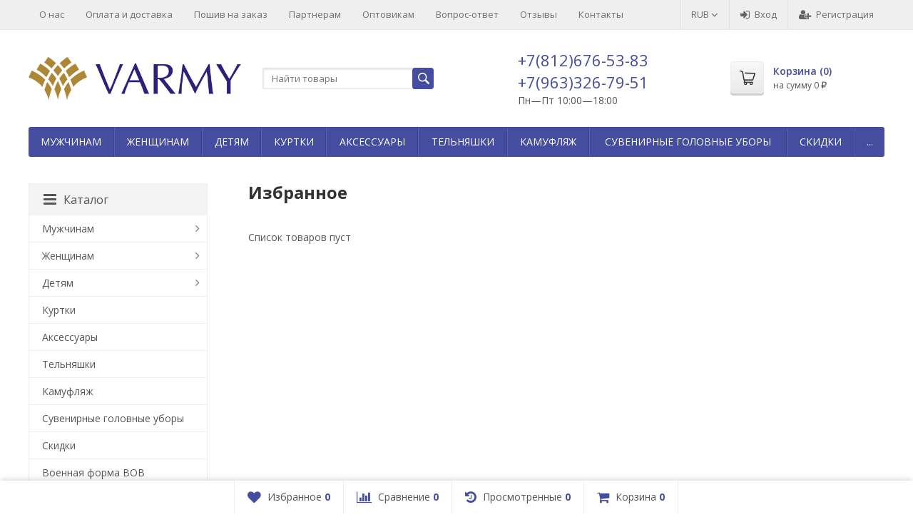

--- FILE ---
content_type: text/html; charset=UTF-8
request_url: https://telnyashechka.ru/search/?get=favorites
body_size: 7980
content:

	
	

	






	
		



	




<!DOCTYPE html>
<html>
<head prefix="og: http://ogp.me/ns# fb: http://ogp.me/ns/fb# product: http://ogp.me/ns/product#">
	<meta http-equiv="Content-Type" content="text/html; charset=utf-8">
	<meta name="viewport" content="width=device-width, initial-scale=1">
	<title>Избранное</title>
	<meta name="Keywords" content="">
	<meta name="Description" content="">
	<link rel="shortcut icon" href="/favicon.ico">
				<!-- rss -->
							<link rel="alternate" type="application/rss+xml" title="Тельняшечка" href="http://telnyashechka-spb.ru/blog/rss/">
			
	<!-- CSS -->
	<link href="/wa-content/font/ruble/arial/fontface.css?v7.2.10.126" rel="stylesheet">
	
	<link href="//maxcdn.bootstrapcdn.com/font-awesome/latest/css/font-awesome.min.css" rel="stylesheet">
	<link href="/wa-data/public/site/themes/supreme/css/bootstrap-custom.css?v1.2.5.1.2" rel="stylesheet">
	<link href="/wa-data/public/site/themes/supreme/css/site.css?v1.2.5.1.2" rel="stylesheet">
	

	<!-- wa CSS -->
	
	<!-- /wa CSS -->

	<!--[if lt IE 9]>
		<script src="/wa-data/public/site/themes/supreme/js/respond.min.js?v1.2.5.1.2"></script>
		<script src="/wa-data/public/site/themes/supreme/js/html5shiv.min.js?v1.2.5.1.2"></script>
	<![endif]-->

	<script src="/wa-content/js/jquery/jquery-1.11.1.min.js?v2.6.2"></script>
	<script src="/wa-content/js/jquery/jquery-migrate-1.2.1.min.js?v2.6.2"></script>

	<link href="https://fonts.googleapis.com/css?family=Open+Sans:400,600,700&amp;subset=cyrillic" rel="stylesheet">

	

			<script>
		var vars = {"site":{"path":{}}};
	</script>

	<script src="/wa-data/public/site/themes/supreme/js/lib.js?v1.2.5.1.2"></script>
	<script src="/wa-data/public/site/themes/supreme/js/supreme.js?v1.2.5.1.2"></script>

	
	

<script type="text/javascript">!function(){var t=document.createElement("script");t.type="text/javascript",t.async=!0,t.src='https://vk.com/js/api/openapi.js?169',t.onload=function(){VK.Retargeting.Init("VK-RTRG-1432402-ewnsq"),VK.Retargeting.Hit()},document.head.appendChild(t)}();</script><noscript><img src="https://vk.com/rtrg?p=VK-RTRG-1432402-ewnsq" style="position:fixed; left:-999px;" alt=""/></noscript>


<link href="/wa-data/public/shop/themes/supreme/css/shop.css?v1.2.5.1.2" rel="stylesheet">



<script src="/wa-content/js/jquery-plugins/jquery.retina.min.js?v2.6.2"></script>
<script>
$(window).load(function() {
	$('.product-list img, .cart img, .side_gallery img, .side_products img, .more-images img').retina();
});
</script>


<script type="text/javascript" src="/wa-data/public/shop/themes/supreme/js/product.js?v1.2.5.1.2"></script>

<script src="/wa-apps/shop/js/lazy.load.js?v7.2.10.126"></script>
<script src="/wa-data/public/shop/themes/supreme/js/jquery.countdownTimer.min.js?v=2.6.2"></script>
<script src="/wa-data/public/shop/themes/supreme/js/supreme.shop.js?v1.2.5.1.2"></script>


<!-- plugin hook: 'frontend_head' -->



			<link href="/wa-data/public/site/themes/supreme/themes/blue3/theme-flat.css?v1.2.5.1.2" rel="stylesheet">
	
	<!-- wa headJs -->
	
	<!-- / wa headJs -->

	<!-- wa JS -->
	
	<!-- / wa JS -->

	
						
	
		
	
	</head>
<body class=" theme-blue3 theme_flat " >
<div class="remodal-bg">
<div class="site_wrap">
	<div id="topnav">
		<div class="container-fluid">
			<nav>
									<ul class="menu site_menu hidden-xs">
						
																																																																																																																																																																													
																																																										<li ><a href="/o-nas/">О нас</a></li>
																																																																			<li ><a href="/oplata-i-dostavka/">Оплата и доставка</a></li>
																																																																			<li ><a href="/poshiv-na-zakaz/">Пошив на заказ</a></li>
																																																																			<li ><a href="/partneram/">Партнерам</a></li>
																																																																			<li ><a href="/optovikam/">Оптовикам</a></li>
																																																																			<li ><a href="/vopros-otvet/">Вопрос-ответ</a></li>
																																																																			<li ><a href="/otzyvy/">Отзывы</a></li>
																																																																			<li ><a href="/kontakty/">Контакты</a></li>
																																			</ul>
				
				<div class="clearfix visible-sm-block"></div>

									<ul class="menu auth part">
																				<li class="currency-toggle">
								<a href="#" data-toggle="dropdown" aria-expanded="true">
									
									RUB <i class="fa fa-angle-down"></i>
								</a>
								<ul class="dropdown-menu" role="menu">
																		<li class="active">
										<a data-value="RUB">RUB</a>
									</li>
																		<li >
										<a data-value="USD">USD</a>
									</li>
																	</ul>
							</li>
						
																				<li class="h_login"><a href="/login/" rel="nofollow"><i class="fa fa-sign-in"></i>Вход</a></li>
							<li class="h_reg"><a href="/signup/" rel="nofollow"><i class="fa fa-user-plus"></i>Регистрация</a></li>
																		</ul>
				
									<div class="h_search visible-sm-block visible-xs-block">
						<!-- product search -->
						<form method="get" action="/search/" class="search">
							<input class="search-field" type="search" name="query"  placeholder="Найти товары">
							<button class="btn btn-primary" type="submit"><i></i></button>
						</form>
					</div>
							</nav>
			<div class="clear-both"></div>
		</div>
	</div>
	<!-- / #topnav -->

	<header id="header" class="container-fluid">
		<div class="row">
			<div class="col col-md-3 col-xs-6 h_logo">
				<a href="/">
											<img src="/wa-data/public/site/themes/supreme/img/logo.png" alt="Тельняшечка">
									</a>
			</div>

							<div class="col col-md-3 col-xs-6 h_search hidden-xs hidden-sm">
					<form method="get" action="/search/" class="search">
						<input class="search-field" id="search" type="search" name="query"  placeholder="Найти товары">
						<button class="btn btn-primary" type="submit"><i></i></button>
					</form>
				</div>

									<div class="col col-md-3 col-xs-6 h_contacts">
						<div class="in">
															<div class="phone">+7(812)676-53-83 +7(963)326-79-51</div>
							
																							<p>Пн—Пт 10:00&mdash;18:00</p>
														
						</div>
					</div>
				
				<div class="col col-md-3 col-sm-6 h_cart hidden-xs hidden-sm">
					<div class="in">
																		<a href="/cart/" id="cart" class=" empty" rel="nofollow">
							<i class="icon"></i>
							<div class="cart_summary">
								Корзина (<span class="cart_count">0</span>)
							</div>
							<div class="cart_total_wrap">на сумму <span class="cart_total">0 <span class="ruble">₽</span></span></div>
						</a>
					</div>
				</div>
					</div>
	</header>

	<div class="container-fluid menubars">

				<div class="menubar h_menu1 visible-xs-block">
			<div class="menu_header clearfix">
				<span class="menu_toggle"><i class="fa fa-bars"></i>Меню</span>
			</div>
			<div class="menu_wrapper">
																					
								
			
										
											
											
											
											
											
											
											
										<ul class="menu">
				
																
																	
						
						
						
												
													<li class=""><div class="link"><a data-icon-id="1" href="/o-nas/">О нас</a></div></li>
															
																
																	
						
						
						
												
													<li class=""><div class="link"><a data-icon-id="2" href="/oplata-i-dostavka/">Оплата и доставка</a></div></li>
															
																
																	
						
						
						
												
													<li class=""><div class="link"><a data-icon-id="8" href="/poshiv-na-zakaz/">Пошив на заказ</a></div></li>
															
																
																	
						
						
						
												
													<li class=""><div class="link"><a data-icon-id="3" href="/partneram/">Партнерам</a></div></li>
															
																
																	
						
						
						
												
													<li class=""><div class="link"><a data-icon-id="4" href="/optovikam/">Оптовикам</a></div></li>
															
																
																	
						
						
						
												
													<li class=" hassub">
								<div class="link">
									<span class="sub_toggle"><i class="fa fa-plus"></i><i class="fa fa-minus"></i></span>
									<a data-icon-id="7" href="/vopros-otvet/">Вопрос-ответ</a>
								</div>

								
																									
								

																																												
								
																									
																																	
						<div class="submenu sub_all_levels">
																																				
															
																								
													<div class="col ">
																								<ul class="level2">
						
							
																						
																																					
																
																	<li class=""><div class="link"><a data-icon-id="10" href="/vopros-otvet/tablitsa-razmerov/">Таблица размеров</a></div></li>
															
													</ul>
						</div>
						
												</div>
			
							</li>
															
																
																	
						
						
						
												
													<li class=""><div class="link"><a data-icon-id="6" href="/otzyvy/">Отзывы</a></div></li>
															
																
																	
						
						
						
												
													<li class=""><div class="link"><a data-icon-id="5" href="/kontakty/">Контакты</a></div></li>
															
							</ul>
			
			</div>
		</div>
		
									

															<div class="menubar h_menu2 menu_color">
				<div class="menu_header visible-xs-block clearfix">
					<span class="menu_toggle"><i class="fa fa-bars"></i>Каталог</span>
				</div>

													<div class="menu_wrapper clearfix">
						
			
										
											
											
											
											
											
											
											
											
											
										<ul class="menu">
				
																
																	
						
						
						
												
													<li class=" hassub">
								<div class="link">
									<span class="sub_toggle"><i class="fa fa-plus"></i><i class="fa fa-minus"></i></span>
									<a data-icon-id="2" href="/category/muzhchinam/">Мужчинам</a>
								</div>

								
																									
								

																																												
								
																									
																																	
						<div class="submenu sub_all_levels">
																																										
															
																								
													<div class="col ">
																								<ul class="level2">
						
							
																						
																																					
																
																	<li class=""><div class="link"><a data-icon-id="61" href="/category/muzhchinam/kurtki/">Куртки</a></div></li>
															
						
																								
						
							
																						
																																					
																
																	<li class=""><div class="link"><a data-icon-id="60" href="/category/muzhchinam/sportivnye-kostyumy/">Спортивные костюмы</a></div></li>
															
						
																								
						
							
																						
																																					
																
																	<li class=""><div class="link"><a data-icon-id="43" href="/category/muzhchinam/telnyashki/">Тельняшки</a></div></li>
															
						
																								
						
							
																						
																																					
																
																	<li class=""><div class="link"><a data-icon-id="14" href="/category/muzhchinam/badlony-tolstovki/">Бадлоны, толстовки</a></div></li>
															
						
																								
						
							
																						
																																					
																
																	<li class=""><div class="link"><a data-icon-id="15" href="/category/muzhchinam/bryuki-kalsony/">Брюки, кальсоны, шорты</a></div></li>
															
						
																								
														</ul>
							</div>
							<div class="col ">
																								<ul class="level2">
						
							
																						
																																					
																
																	<li class=""><div class="link"><a data-icon-id="35" href="/category/muzhchinam/kamuflyazh/">Камуфляж</a></div></li>
															
						
																								
						
							
																						
																																					
																
																	<li class=""><div class="link"><a data-icon-id="18" href="/category/muzhchinam/mayki/">Майки</a></div></li>
															
						
																								
						
							
																						
																																					
																
																	<li class=""><div class="link"><a data-icon-id="19" href="/category/muzhchinam/nizhnee-bele/">Нижнее белье</a></div></li>
															
						
																								
						
							
																						
																																					
																
																	<li class=""><div class="link"><a data-icon-id="16" href="/category/muzhchinam/futbolki/">Футболки</a></div></li>
															
													</ul>
						</div>
						
												</div>
			
							</li>
															
																
																	
						
						
						
												
													<li class=" hassub">
								<div class="link">
									<span class="sub_toggle"><i class="fa fa-plus"></i><i class="fa fa-minus"></i></span>
									<a data-icon-id="3" href="/category/zhenshchinam/">Женщинам</a>
								</div>

								
																									
								

																																												
								
																									
																																	
						<div class="submenu sub_all_levels">
																																										
															
																								
													<div class="col ">
																								<ul class="level2">
						
							
																						
																																					
																
																	<li class=""><div class="link"><a data-icon-id="62" href="/category/zhenshchinam/kurtki/">Куртки</a></div></li>
															
						
																								
						
							
																						
																																					
																
																	<li class=""><div class="link"><a data-icon-id="59" href="/category/zhenshchinam/sportivnye-kostyumy/">Спортивные костюмы</a></div></li>
															
						
																								
						
							
																						
																																					
																
																	<li class=""><div class="link"><a data-icon-id="40" href="/category/zhenshchinam/te/">Тельняшки</a></div></li>
															
						
																								
						
							
																						
																																					
																
																	<li class=""><div class="link"><a data-icon-id="20" href="/category/zhenshchinam/badlony-tolstovki/">Бадлоны, толстовки</a></div></li>
															
						
																								
						
							
																						
																																					
																
																	<li class=""><div class="link"><a data-icon-id="21" href="/category/zhenshchinam/bluzy-i-topy/">Блузы и топы</a></div></li>
															
						
																								
						
							
																						
																																					
																
																	<li class=""><div class="link"><a data-icon-id="28" href="/category/zhenshchinam/nizhnee-bele/">Нижнее белье</a></div></li>
															
						
																								
														</ul>
							</div>
							<div class="col ">
																								<ul class="level2">
						
							
																						
																																					
																
																	<li class=""><div class="link"><a data-icon-id="25" href="/category/zhenshchinam/odezhda-dlya-doma/">Одежда для дома</a></div></li>
															
						
																								
						
							
																						
																																					
																
																	<li class=""><div class="link"><a data-icon-id="26" href="/category/zhenshchinam/sarafany/">Сарафаны и платья</a></div></li>
															
						
																								
						
							
																						
																																					
																
																	<li class=""><div class="link"><a data-icon-id="27" href="/category/zhenshchinam/sorochki-i-pizhamy/">Сорочки и пижамы</a></div></li>
															
						
																								
						
							
																						
																																					
																
																	<li class=""><div class="link"><a data-icon-id="22" href="/category/zhenshchinam/futbolki-i-mayki/">Футболки и майки</a></div></li>
															
						
																								
						
							
																						
																																					
																
																	<li class=""><div class="link"><a data-icon-id="23" href="/category/zhenshchinam/khalaty/">Халаты</a></div></li>
															
						
																								
						
							
																						
																																					
																
																	<li class=""><div class="link"><a data-icon-id="24" href="/category/zhenshchinam/yubki/">Юбки</a></div></li>
															
													</ul>
						</div>
						
												</div>
			
							</li>
															
																
																	
						
						
						
												
													<li class=" hassub">
								<div class="link">
									<span class="sub_toggle"><i class="fa fa-plus"></i><i class="fa fa-minus"></i></span>
									<a data-icon-id="1" href="/category/detyam/">Детям</a>
								</div>

								
																									
								

																																												
								
																									
																																	
						<div class="submenu sub_all_levels">
																																										
															
																								
													<div class="col ">
																								<ul class="level2">
						
							
																						
																																					
																
																	<li class=""><div class="link"><a data-icon-id="41" href="/category/detyam/t/">Тельняшки</a></div></li>
															
						
																								
						
							
																						
																																					
																
																	<li class=""><div class="link"><a data-icon-id="37" href="/category/detyam/kamuflyazh/">Камуфляж</a></div></li>
															
						
																								
						
							
																						
																																					
																
																	<li class=""><div class="link"><a data-icon-id="6" href="/category/detyam/badlony-dzhempera-tolstovki/">Бадлоны, джемпера, толстовки</a></div></li>
															
						
																								
						
							
																						
																																					
																
																	<li class=""><div class="link"><a data-icon-id="7" href="/category/detyam/bryuki-kalsony-bridzhi/">Брюки, кальсоны, бриджи</a></div></li>
															
						
																								
						
							
																						
																																					
																
																	<li class=""><div class="link"><a data-icon-id="29" href="/category/detyam/golovnye-ubory_1/">Головные уборы</a></div></li>
															
						
																								
						
							
																						
																																					
																
																	<li class=""><div class="link"><a data-icon-id="10" href="/category/detyam/kostyumy/">Костюмы и комплекты</a></div></li>
															
						
																								
														</ul>
							</div>
							<div class="col ">
																								<ul class="level2">
						
							
																						
																																					
																
																	<li class=""><div class="link"><a data-icon-id="11" href="/category/detyam/mayki/">Майки</a></div></li>
															
						
																								
						
							
																						
																																					
																
																	<li class=""><div class="link"><a data-icon-id="13" href="/category/detyam/nizhnee-bele/">Нижнее белье</a></div></li>
															
						
																								
						
							
																						
																																					
																
																	<li class=""><div class="link"><a data-icon-id="12" href="/category/detyam/pizhamy/">Пижамы</a></div></li>
															
						
																								
						
							
																						
																																					
																
																	<li class=""><div class="link"><a data-icon-id="17" href="/category/detyam/platya/">Платья</a></div></li>
															
						
																								
						
							
																						
																																					
																
																	<li class=""><div class="link"><a data-icon-id="8" href="/category/detyam/futbolki/">Футболки</a></div></li>
															
													</ul>
						</div>
						
												</div>
			
							</li>
															
																
																	
						
						
						
												
													<li class=""><div class="link"><a data-icon-id="44" href="/category/kurtki/">Куртки</a></div></li>
															
																
																	
						
						
						
												
													<li class=""><div class="link"><a data-icon-id="63" href="/category/sumki-i-aksessuary/">Аксессуары</a></div></li>
															
																
																	
						
						
						
												
													<li class=""><div class="link"><a data-icon-id="42" href="/category/telnyashki_1/">Тельняшки</a></div></li>
															
																
																	
						
						
						
												
													<li class=""><div class="link"><a data-icon-id="38" href="/category/kamuflyazh/">Камуфляж</a></div></li>
															
																
																	
						
						
						
												
													<li class=""><div class="link"><a data-icon-id="33" href="/category/suvenirnye-golovnye-ubory/">Сувенирные головные уборы</a></div></li>
															
																
																	
						
						
						
												
													<li class=""><div class="link"><a data-icon-id="31" href="/category/skidki/">Скидки</a></div></li>
															
																
																	
						
						
						
												
													<li class=""><div class="link"><a data-icon-id="34" href="/category/voennaya-forma-vov/">Военная форма ВОВ</a></div></li>
															
									<li class="menu-more hassub hidden">
						<div class="link"><a href="#">...</a></div>
							<div class="submenu sub_one_level">
							<ul class="level2"></ul>
						</div>
					</li>
							</ul>
			
						
					</div>
							</div>
			</div>
	


	<!-- APP CONTENT -->
	<main class="maincontent">
		<!-- BANNER -->
					

				<!-- BANNER END -->

		<div class="container-fluid page_wrapper">
					<!-- plugin hook: 'frontend_header' -->


	
<div class="row">
		<div class="col-xs-12 col-sm-8 col-md-9 pull-right page page-content w-sidebar" id="page-content" itemscope itemtype="http://schema.org/WebPage">
			<!-- internal navigation breadcrumbs -->
		
		
			
						<h1 class="category-name"><span>Избранное</span></h1>
		<div id="product-list" class="products_list_favorites">
							<p>Список товаров пуст</p>
				<br>
					</div>
	
		<div class="clear-both"></div>

			</div>
			<div class="col-xs-12 col-sm-4 col-md-3 sidebar pull-left">

																	<div class="side_block_collapsible side_menu_wrap side_menu_categories hidden-xs">
						<a class="title" href="#"><i class="fa fa-bars"></i>Каталог</a>
						
			
										
											
											
											
											
											
											
											
											
											
										<ul class="menu">
				
																
																	
						
						
						
												
													<li class=" hassub">
								<div class="link">
									<span class="sub_toggle"><i class="fa fa-plus"></i><i class="fa fa-minus"></i></span>
									<a data-icon-id="2" href="/category/muzhchinam/">Мужчинам</a>
								</div>

								
																									
								

																									
								
																									
																
						<div class="submenu sub_one_level">
									<ul class="level2">
																												
																													
								
																
																	<li class=""><div class="link"><a data-icon-id="61" href="/category/muzhchinam/kurtki/">Куртки</a></div></li>
															
																												
																													
								
																
																	<li class=""><div class="link"><a data-icon-id="60" href="/category/muzhchinam/sportivnye-kostyumy/">Спортивные костюмы</a></div></li>
															
																												
																													
								
																
																	<li class=""><div class="link"><a data-icon-id="43" href="/category/muzhchinam/telnyashki/">Тельняшки</a></div></li>
															
																												
																													
								
																
																	<li class=""><div class="link"><a data-icon-id="14" href="/category/muzhchinam/badlony-tolstovki/">Бадлоны, толстовки</a></div></li>
															
																												
																													
								
																
																	<li class=""><div class="link"><a data-icon-id="15" href="/category/muzhchinam/bryuki-kalsony/">Брюки, кальсоны, шорты</a></div></li>
															
																												
																													
								
																
																	<li class=""><div class="link"><a data-icon-id="35" href="/category/muzhchinam/kamuflyazh/">Камуфляж</a></div></li>
															
																												
																													
								
																
																	<li class=""><div class="link"><a data-icon-id="18" href="/category/muzhchinam/mayki/">Майки</a></div></li>
															
																												
																													
								
																
																	<li class=""><div class="link"><a data-icon-id="19" href="/category/muzhchinam/nizhnee-bele/">Нижнее белье</a></div></li>
															
																												
																													
								
																
																	<li class=""><div class="link"><a data-icon-id="16" href="/category/muzhchinam/futbolki/">Футболки</a></div></li>
															
											</ul>
							</div>
			
							</li>
															
																
																	
						
						
						
												
													<li class=" hassub">
								<div class="link">
									<span class="sub_toggle"><i class="fa fa-plus"></i><i class="fa fa-minus"></i></span>
									<a data-icon-id="3" href="/category/zhenshchinam/">Женщинам</a>
								</div>

								
																									
								

																									
								
																									
																
						<div class="submenu sub_one_level">
									<ul class="level2">
																												
																													
								
																
																	<li class=""><div class="link"><a data-icon-id="62" href="/category/zhenshchinam/kurtki/">Куртки</a></div></li>
															
																												
																													
								
																
																	<li class=""><div class="link"><a data-icon-id="59" href="/category/zhenshchinam/sportivnye-kostyumy/">Спортивные костюмы</a></div></li>
															
																												
																													
								
																
																	<li class=""><div class="link"><a data-icon-id="40" href="/category/zhenshchinam/te/">Тельняшки</a></div></li>
															
																												
																													
								
																
																	<li class=""><div class="link"><a data-icon-id="20" href="/category/zhenshchinam/badlony-tolstovki/">Бадлоны, толстовки</a></div></li>
															
																												
																													
								
																
																	<li class=""><div class="link"><a data-icon-id="21" href="/category/zhenshchinam/bluzy-i-topy/">Блузы и топы</a></div></li>
															
																												
																													
								
																
																	<li class=""><div class="link"><a data-icon-id="28" href="/category/zhenshchinam/nizhnee-bele/">Нижнее белье</a></div></li>
															
																												
																													
								
																
																	<li class=""><div class="link"><a data-icon-id="25" href="/category/zhenshchinam/odezhda-dlya-doma/">Одежда для дома</a></div></li>
															
																												
																													
								
																
																	<li class=""><div class="link"><a data-icon-id="26" href="/category/zhenshchinam/sarafany/">Сарафаны и платья</a></div></li>
															
																												
																													
								
																
																	<li class=""><div class="link"><a data-icon-id="27" href="/category/zhenshchinam/sorochki-i-pizhamy/">Сорочки и пижамы</a></div></li>
															
																												
																													
								
																
																	<li class=""><div class="link"><a data-icon-id="22" href="/category/zhenshchinam/futbolki-i-mayki/">Футболки и майки</a></div></li>
															
																												
																													
								
																
																	<li class=""><div class="link"><a data-icon-id="23" href="/category/zhenshchinam/khalaty/">Халаты</a></div></li>
															
																												
																													
								
																
																	<li class=""><div class="link"><a data-icon-id="24" href="/category/zhenshchinam/yubki/">Юбки</a></div></li>
															
											</ul>
							</div>
			
							</li>
															
																
																	
						
						
						
												
													<li class=" hassub">
								<div class="link">
									<span class="sub_toggle"><i class="fa fa-plus"></i><i class="fa fa-minus"></i></span>
									<a data-icon-id="1" href="/category/detyam/">Детям</a>
								</div>

								
																									
								

																									
								
																									
																
						<div class="submenu sub_one_level">
									<ul class="level2">
																												
																													
								
																
																	<li class=""><div class="link"><a data-icon-id="41" href="/category/detyam/t/">Тельняшки</a></div></li>
															
																												
																													
								
																
																	<li class=""><div class="link"><a data-icon-id="37" href="/category/detyam/kamuflyazh/">Камуфляж</a></div></li>
															
																												
																													
								
																
																	<li class=""><div class="link"><a data-icon-id="6" href="/category/detyam/badlony-dzhempera-tolstovki/">Бадлоны, джемпера, толстовки</a></div></li>
															
																												
																													
								
																
																	<li class=""><div class="link"><a data-icon-id="7" href="/category/detyam/bryuki-kalsony-bridzhi/">Брюки, кальсоны, бриджи</a></div></li>
															
																												
																													
								
																
																	<li class=""><div class="link"><a data-icon-id="29" href="/category/detyam/golovnye-ubory_1/">Головные уборы</a></div></li>
															
																												
																													
								
																
																	<li class=""><div class="link"><a data-icon-id="10" href="/category/detyam/kostyumy/">Костюмы и комплекты</a></div></li>
															
																												
																													
								
																
																	<li class=""><div class="link"><a data-icon-id="11" href="/category/detyam/mayki/">Майки</a></div></li>
															
																												
																													
								
																
																	<li class=""><div class="link"><a data-icon-id="13" href="/category/detyam/nizhnee-bele/">Нижнее белье</a></div></li>
															
																												
																													
								
																
																	<li class=""><div class="link"><a data-icon-id="12" href="/category/detyam/pizhamy/">Пижамы</a></div></li>
															
																												
																													
								
																
																	<li class=""><div class="link"><a data-icon-id="17" href="/category/detyam/platya/">Платья</a></div></li>
															
																												
																													
								
																
																	<li class=""><div class="link"><a data-icon-id="8" href="/category/detyam/futbolki/">Футболки</a></div></li>
															
											</ul>
							</div>
			
							</li>
															
																
																	
						
						
						
												
													<li class=""><div class="link"><a data-icon-id="44" href="/category/kurtki/">Куртки</a></div></li>
															
																
																	
						
						
						
												
													<li class=""><div class="link"><a data-icon-id="63" href="/category/sumki-i-aksessuary/">Аксессуары</a></div></li>
															
																
																	
						
						
						
												
													<li class=""><div class="link"><a data-icon-id="42" href="/category/telnyashki_1/">Тельняшки</a></div></li>
															
																
																	
						
						
						
												
													<li class=""><div class="link"><a data-icon-id="38" href="/category/kamuflyazh/">Камуфляж</a></div></li>
															
																
																	
						
						
						
												
													<li class=""><div class="link"><a data-icon-id="33" href="/category/suvenirnye-golovnye-ubory/">Сувенирные головные уборы</a></div></li>
															
																
																	
						
						
						
												
													<li class=""><div class="link"><a data-icon-id="31" href="/category/skidki/">Скидки</a></div></li>
															
																
																	
						
						
						
												
													<li class=""><div class="link"><a data-icon-id="34" href="/category/voennaya-forma-vov/">Военная форма ВОВ</a></div></li>
															
							</ul>
			
					</div>
												
			<!-- filtering by product features -->
			
			
			
			


				
	

	
<!-- Plugins frontend_nav -->
	
<!-- Plugins frontend_nav_aux -->
	




			<div class="side_block side_news_wrap hidden-xs">
		<div class="title">Новости</div>
		<div class="side_news">
			<ul>
																		<li>
						<div class="date">10 марта 2017</div>
						<a href="https://telnyashechka.ru/blog/nezhnost-i-elegantnost-v-plate-m615/">Нежность и элегантность в платье М615</a>
					</li>
																								<li>
						<div class="date">9 марта 2017</div>
						<a href="https://telnyashechka.ru/blog/tolstovki-dlya-vsey-semi/">Стильные толстовки для всей семьи</a>
					</li>
																								<li>
						<div class="date">7 марта 2017</div>
						<a href="https://telnyashechka.ru/blog/pozdravlyaem-s-8-marta/">Поздравляем с 8 марта!!!</a>
					</li>
																																																																																																																																																																																																																																																															</ul>
			<a class="all_news_link" href="/blog/">Все записи</a>
		</div>
	</div>
	
<!-- FOLLOW -->
<aside class="connect">
			<div class="likebox">
							<div id="fb-root"></div>
				<script>(function(d, s, id) {
					var js, fjs = d.getElementsByTagName(s)[0];
					if (d.getElementById(id)) return;
					js = d.createElement(s); js.id = id;
					js.src = "//connect.facebook.net/ru_RU/sdk.js#xfbml=1&version=v2.4&appId=167596066655267";
					fjs.parentNode.insertBefore(js, fjs);
				}(document, 'script', 'facebook-jssdk'));</script>

				<div class="fb-page" data-href="https://www.facebook.com/varmy.factory/" data-small-header="false" data-adapt-container-width="true" data-hide-cover="false" data-show-facepile="true" data-show-posts="false"><div class="fb-xfbml-parse-ignore"><blockquote cite="https://www.facebook.com/varmy.factory/"><a href="https://www.facebook.com/varmy.factory/">Varmy RU</a></blockquote></div></div>
			
		</div>
					<div class="likebox">
							<script type="text/javascript" src="//vk.com/js/api/openapi.js?116"></script>

				<!-- VK Widget -->
				<div id="vk_groups"></div>
				<script type="text/javascript">
				VK.Widgets.Group("vk_groups", {mode: 0, width: "260", height: "400", color1: 'FFFFFF', color2: '2B587A', color3: '5B7FA6'}, 18097230);
				</script>
		</div>
		
</aside>

		</div>
	</div>

<div class="clear-both"></div>

<div id="dialog" class="dialog">
	<div class="dialog-background"></div>
	<div class="dialog-window">
		<!-- common part -->
		<div class="cart">
		</div>
		<!-- /common part -->
	</div>
</div>

				</div>
	</main>

	<footer id="footer" >
		<div id="footer_in">
			<div class="container-fluid">
				<div class="footer1 row">
					<div class="col col-xs-12">
						<div class="row">
							<div id="f_logo" class="col-xs-6 col-md-12">
								<a href="/">
																			<img src="/wa-data/public/site/themes/supreme/img/logo.png" alt="Тельняшечка">
																	</a>
							</div>

													</div>
					</div>

											<div class="col col-xs-6">
							<div class="title">О компании</div>
							<ul class="menu">
									<li><a href="/o-nas/">О нас</a></li>
									<li><a href="/poshiv-na-zakaz/">Пошив на заказ</a></li>
									<li><a href="/optovikam/">Оптовикам</a></li>
									<li><a href="/kontakty/">Контакты</a></li>
								</ul>
						</div>
					
											<div class="col col-xs-6">
							<div class="title">Полезное</div>
							    <ul class="menu">
									<li><a href="/oplata-i-dostavka/">Оплата и доставка</a></li>
									<li><a href="/vopros-otvet/">Вопрос-ответ</a></li>
									<li><a href="/otzyvy/">Отзывы</a></li>
									<li><a href="/vopros-otvet/tablitsa-razmerov/">Таблица размеров</a></li>
								</ul>

						</div>
					
											<div class="col col-xs-6">
							<div class="title">Личный кабинет</div>
							<ul class="menu"><li class="shop ">
	<a href="/my/orders/">Мои заказы</a>
</li>


	<li class="shop ">
		<a href="/my/profile/">Мой профиль</a>
	</li>

<!-- plugin hook: 'frontend_my_nav' -->



</ul>
						</div>
					
																		<div class="col col-xs-6 f_contacts">
								<div class="title">Контакты</div>
								<ul class="menu">
																			<li>
											<i class="fa fa-phone"></i>
											+7(812)676-53-83 +7(963)326-79-51
										</li>
																												<li>
											<i class="fa fa-clock-o"></i>
																																			Пн—Пт 10:00—18:00																					</li>
									
																		<li>
										<i class="fa fa-envelope"></i>
										<a href="mailto:gmarine02@mail.ru">gmarine02@mail.ru</a>
									</li>
																	</ul>
							</div>
															</div>

				<div class="footer_plugins row">
					<div class="col-xs-12">
						<!-- plugin hook: 'frontend_footer' -->


<link rel='stylesheet' href='/wa-apps/shop/plugins/autosubs/css/style.css'>
<script src='/wa-apps/shop/plugins/autosubs/js/autosubs.js'></script>
<script>
$(function () {
    $.autosubs.init({ 'popupUrl':'/autosubspopup/', 'url':'/autosubscribe/', 'subscribeUrl':'', 'formID':'0', 'hash':'777f3e4c0d481ef8263df617ce91db5a', 'checkboxName':'plugin_autosubs', 'selectorPopup':'' });
});
        </script>

						<form class="autosubs">
	<div class="autosubs__wrap">
		<div class="autosubs__description">
			<div class="autosubs__title">Оставьте ваш E-mail адрес</div>
			<div class="autosubs__text">Подпишитесь на нашу рассылку и получайте скидки, купоны и акции!</div>
		</div>

		<div class="autosubs__fields">
							<div class="autosubs__name autosubs-field">
					<input placeholder='Имя' type='text' class='' value=''>
				</div>
			
			<div class="autosubs__email autosubs-field">
				<input placeholder='E-mail*' type='text' class='autosubs-required' value=''>
			</div>

			<div class="autosubs__button autosubs-field">
				<input type="submit" class="autosubs__submit" value="Подписаться">
			</div>
		</div>

					<div class="autosubs__pdn">
				<label>
					<input type="checkbox" class="autosubs-required" checked="checked">					 
						<span class="autosubs__pdntext">Я принимаю условия <a href="https://rosstat.gov.ru/politika-konfidencialnosti" target="_blank">политики обработки персональных данных</a></span>
									</label>
			</div>
		
		<div class="autosubs__error" style="display:none;"></div>
	</div>
</form>					</div>
				</div>

				<div class="footer2 row">
										<div class="col col-xs-12 f_copyright">&copy; 2025 Тельняшечка</div>
					
					<div class="col col-xs-12 f_soc">
																								<a class="fa-stack fa-lg fs-vk" href="https://vk.com/telnyashechka" title="ВКонтакте"><i class="fa fa-circle fa-stack-2x"></i><i class="fa fa-vk fa-stack-1x fa-inverse"></i></a>																								<a class="fa-stack fa-lg fs-google-plus" href="https://www.avito.ru/user/4d2f5da2b609c0e6ef06fe005742082f/profile/all?sellerId=4d2f5da2b609c0e6ef06fe005742082f" title="Google+"><i class="fa fa-circle fa-stack-2x"></i><i class="fa fa-google-plus fa-stack-1x fa-inverse"></i></a>
											</div>

										<div class="col col-xs-12 f_madein">
						
													<br>
														Shop-Script 6 &mdash; <a href="https://www.shop-script.ru/" title="Сделано на основе Shop-Script"><img src="https://www.webasyst.com/wa-content/img/dots/all-dots-default-order.png" alt=""></a>
																		</div>
				</div>
			</div>
		</div>
	</footer>
</div>

<a id="f_up" href="#"><i class="fa fa-arrow-up"></i></a>

	<div id="fixed_toolbar">
		<div class="container-fluid">
			<ul class="no-marker">
				<li id="ft_favorites">
					   					<a href="https://telnyashechka.ru/search/?get=favorites" rel="nofollow">
						<i class="fa fa-heart fa-lg"></i>
						<span class="item_title hidden-xs">Избранное</span>
						<span class="count">0</span>
					</a>
				</li>

				<li id="ft_compare">
																										<a href="/compare/" rel="nofollow">
						<i class="fa fa-bar-chart fa-lg"></i>
						<span class="item_title hidden-xs">Сравнение</span>
						<span class="count">0</span>
					</a>
				</li>

				<li id="ft_viewed">
					   					<a href="https://telnyashechka.ru/search/?get=viewed" rel="nofollow">
						<i class="fa fa-history fa-lg"></i>
						<span class="item_title hidden-xs">Просмотренные</span>
						<span class="count">0</span>
					</a>
				</li>

				<li id="ft_cart" class="cart cart-bottom">
					<!-- cart -->
															<a href="/cart/" class="empty" rel="nofollow">
						<i class="fa fa-shopping-cart fa-lg"></i>
						<span class="item_title hidden-xs">Корзина</span>
						<span class="cart_count count">0</span>
						<span class="cart_total hidden-xs">0 <span class="ruble">₽</span></span>
					</a>
				</li>
			</ul>
		</div>
	</div>
</div>

<div class="ys_overlay"></div>
<div id="filter_mobile"></div>

<div data-remodal-id="remodal_quick_view">
	<button data-remodal-action="close" class="remodal-close remodal_quickview"></button>
	<div class="remodal_in"></div>
	<div class="remodal_in_overlay"></div>
</div>

<div data-remodal-id="remodal_ajax_form" class="remodal_form">
	<button data-remodal-action="close" class="remodal-close"></button>
	<div class="remodal_in"></div>
	<div class="remodal_in_overlay"></div>
</div>

<div data-remodal-id="remodal_filter" class="remodal_filter">
	<button data-remodal-action="close" class="remodal-close"></button>
	<div class="remodal_in" id="fm"></div>
	<div class="remodal_in_overlay"></div>
</div>


	
<!-- Yandex.Metrika counter -->
<script type="text/javascript">
    (function (d, w, c) {
        (w[c] = w[c] || []).push(function() {
            try {
                w.yaCounter41930424 = new Ya.Metrika({
                    id:41930424,
                    clickmap:true,
                    trackLinks:true,
                    accurateTrackBounce:true,
                    webvisor:true
                });
            } catch(e) { }
        });

        var n = d.getElementsByTagName("script")[0],
            s = d.createElement("script"),
            f = function () { n.parentNode.insertBefore(s, n); };
        s.type = "text/javascript";
        s.async = true;
        s.src = "https://mc.yandex.ru/metrika/watch.js";

        if (w.opera == "[object Opera]") {
            d.addEventListener("DOMContentLoaded", f, false);
        } else { f(); }
    })(document, window, "yandex_metrika_callbacks");
</script>
<noscript><div><img src="https://mc.yandex.ru/watch/41930424" style="position:absolute; left:-9999px;" alt="" /></div></noscript>
<!-- /Yandex.Metrika counter -->
<!-- Yandex.Metrika counter -->
<script type="text/javascript" >
   (function(m,e,t,r,i,k,a){m[i]=m[i]||function(){(m[i].a=m[i].a||[]).push(arguments)};
   var z = null;m[i].l=1*new Date();
   for (var j = 0; j < document.scripts.length; j++) {if (document.scripts[j].src === r) { return; }}
   k=e.createElement(t),a=e.getElementsByTagName(t)[0],k.async=1,k.src=r,a.parentNode.insertBefore(k,a)})
   (window, document, "script", "https://mc.yandex.ru/metrika/tag.js", "ym");

   ym(90293241, "init", {
        clickmap:true,
        trackLinks:true,
        accurateTrackBounce:true,
        webvisor:true
   });
</script>
<noscript><div><img src="https://mc.yandex.ru/watch/90293241" style="position:absolute; left:-9999px;" alt="" /></div></noscript>
<!-- /Yandex.Metrika counter -->

</body>
</html>


--- FILE ---
content_type: text/css
request_url: https://telnyashechka.ru/wa-data/public/site/themes/supreme/themes/blue3/theme-flat.css?v1.2.5.1.2
body_size: 1904
content:
/* supreme 1.2.5 */

.btn-default,
.btn-primary,
.btn-secondary,
.btn-success,
.btn-info,
.btn-warning,
.btn-danger {
  text-shadow: none;
  border: none;
  color: #fff;
}

.btn-default:active, .btn-default.active,
.btn-primary:active,
.btn-primary.active,
.btn-secondary:active,
.btn-secondary.active,
.btn-success:active,
.btn-success.active,
.btn-info:active,
.btn-info.active,
.btn-warning:active,
.btn-warning.active,
.btn-danger:active,
.btn-danger.active {
  box-shadow: inset 0 3px 5px rgba(0, 0, 0, 0.125);
}

.btn-default .badge,
.btn-primary .badge,
.btn-secondary .badge,
.btn-success .badge,
.btn-info .badge,
.btn-warning .badge,
.btn-danger .badge {
  text-shadow: none;
}

.btn-default {
  border: 1px solid rgba(0, 0, 0, 0.12);
  color: #222222 !important;
}

.btn:hover, .btn:focus, .btn.focus {
  color: #fff;
}

.btn:active, .btn.active {
  background-image: none !important;
}

.btn i {
  color: inherit !important;
}

.btn.disabled, .btn:disabled, .btn[disabled] {
  background: #ba9474;
  background-color: #bababa;
  filter: progid:DXImageTransform.Microsoft.gradient(enabled = false);
  color: #fff;
  opacity: 1;
  filter: alpha(opacity=100);
}

.btn-default {
  text-shadow: 0 1px 0 #fff;
  border-color: #ccc;
}

.btn-primary {
  background-color: #444da0;
}

.btn-primary:hover, .btn-primary:focus, .btn-primary:active:focus {
  background-color: #3c448e;
}

.btn-primary:active, .btn-primary.active {
  background-image: none;
  background-color: #3c448e;
}

.btn-secondary {
  background-color: #5e5f5d;
  color: #fff;
}

.btn-secondary:hover, .btn-secondary:focus {
  background-color: #515251;
}

.btn-secondary:active, .btn-secondary.active {
  background-color: #383837;
}

.btn-success {
  background-color: #4da34d;
}

.btn-success:hover, .btn-success:focus {
  background-color: #419641;
}

.btn-success:active, .btn-success.active {
  background-color: #327232;
}

.btn-info {
  background-color: #42b2d4;
}

.btn-info:hover, .btn-info:focus {
  background-color: #35a5c7;
}

.btn-info:active, .btn-info.active {
  background-color: #2289a7;
}

.btn-warning {
  background-color: #ea9d31;
}

.btn-warning:hover, .btn-warning:focus {
  background-color: #dd9024;
}

.btn-warning:active, .btn-warning.active {
  background-color: #be7610;
}

.btn-danger {
  background-color: #c9403b;
}

.btn-danger:hover, .btn-danger:focus {
  background-color: #bc332f;
}

.btn-danger:active, .btn-danger.active {
  background-color: #972421;
}

.btn-link, .btn-link:hover, .btn-link:focus {
  color: #444DA0;
}

.thumbnail,
.img-thumbnail {
  box-shadow: 0 1px 2px rgba(0, 0, 0, 0.075);
}

.dropdown-menu > li > a:hover,
.dropdown-menu > li > a:focus {
  background-color: #efefef;
}

.dropdown-menu > .active > a,
.dropdown-menu > .active > a:hover,
.dropdown-menu > .active > a:focus {
  background-color: #404997;
}

.navbar-default {
  background-color: #fcfcfc;
  filter: progid:DXImageTransform.Microsoft.gradient(enabled = false);
  border-radius: 4px;
  box-shadow: inset 0 1px 0 rgba(255, 255, 255, 0.15), 0 1px 5px rgba(0, 0, 0, 0.075);
}

.navbar-default .navbar-nav > .open > a,
.navbar-default .navbar-nav > .active > a {
  background-color: #dfdfdf;
  box-shadow: inset 0 3px 9px rgba(0, 0, 0, 0.075);
}

.navbar-brand,
.navbar-nav > li > a {
  text-shadow: 0 1px 0 rgba(255, 255, 255, 0.25);
}

.navbar-inverse {
  background-color: #2f2f2f;
  filter: progid:DXImageTransform.Microsoft.gradient(enabled = false);
}

.navbar-inverse .navbar-nav > .open > a,
.navbar-inverse .navbar-nav > .active > a {
  background-color: #0c0c0c;
  box-shadow: inset 0 3px 9px rgba(0, 0, 0, 0.25);
}

.navbar-inverse .navbar-brand,
.navbar-inverse .navbar-nav > li > a {
  text-shadow: 0 -1px 0 rgba(0, 0, 0, 0.25);
}

.navbar-static-top,
.navbar-fixed-top,
.navbar-fixed-bottom {
  border-radius: 0;
}

@media (max-width: 767px) {
  .navbar .navbar-nav .open .dropdown-menu > .active > a, .navbar .navbar-nav .open .dropdown-menu > .active > a:hover, .navbar .navbar-nav .open .dropdown-menu > .active > a:focus {
    color: #fff;
    background-color: #404997;
  }
}

.alert {
  text-shadow: 0 1px 0 rgba(255, 255, 255, 0.2);
  box-shadow: inset 0 1px 0 rgba(255, 255, 255, 0.25), 0 1px 2px rgba(0, 0, 0, 0.05);
}

.alert-success {
  background-color: #d4ebca;
  border-color: #b2dba1;
}

.alert-info {
  background-color: #c9e6f4;
  border-color: #9acfea;
}

.alert-warning {
  background-color: #faf4d2;
  border-color: #f5e79e;
}

.alert-danger {
  background-color: #edd0d0;
  border-color: #dca7a7;
}

.progress {
  background-color: #f0f0f0;
}

.progress-bar {
  background-color: #3c448e;
}

.progress-bar-success {
  background-color: #50aa50;
}

.progress-bar-info {
  background-color: #46b8da;
}

.progress-bar-warning {
  background-color: #eea236;
}

.progress-bar-danger {
  background-color: #d1423d;
}

.progress-bar-striped {
  background-image: linear-gradient(45deg, rgba(255, 255, 255, 0.15) 25%, transparent 25%, transparent 50%, rgba(255, 255, 255, 0.15) 50%, rgba(255, 255, 255, 0.15) 75%, transparent 75%, transparent);
}

.list-group {
  border-radius: 4px;
  box-shadow: 0 1px 2px rgba(0, 0, 0, 0.075);
}

.list-group-item.active,
.list-group-item.active:hover,
.list-group-item.active:focus {
  text-shadow: 0 -1px 0 #353c7c;
  background-color: #3e4793;
  border-color: #394085;
}

.list-group-item.active .badge,
.list-group-item.active:hover .badge,
.list-group-item.active:focus .badge {
  text-shadow: none;
}

.panel {
  box-shadow: 0 1px 2px rgba(0, 0, 0, 0.05);
}

.panel-default > .panel-heading {
  background-color: #efefef;
}

.panel-success > .panel-heading {
  background-color: #d7eccf;
}

.panel-info > .panel-heading {
  background-color: #cee8f5;
}

.panel-warning > .panel-heading {
  background-color: #fbf5d7;
}

.panel-danger > .panel-heading {
  background-color: #eed5d5;
}

.panel-primary {
  border-color: #3c448e;
}

.panel-primary > .panel-heading {
  background-color: #404997;
  border-color: #3c448e;
}

.well {
  background-color: #efefef;
  border-color: gainsboro;
  box-shadow: inset 0 1px 3px rgba(0, 0, 0, 0.05), 0 1px 0 rgba(255, 255, 255, 0.1);
}

.pagination > .active > a, .pagination > .active > a:hover, .pagination > .active > a:focus,
.pagination > .active > span,
.pagination > .active > span:hover,
.pagination > .active > span:focus,
.pagination > .selected > a,
.pagination > .selected > a:hover,
.pagination > .selected > a:focus,
.pagination > .selected > span,
.pagination > .selected > span:hover,
.pagination > .selected > span:focus {
  z-index: 2;
  color: #fff;
  background-color: #444DA0;
  border-color: #444DA0;
  cursor: default;
}

.nav-pills > li.active > a, .nav-pills > li.active > a:hover, .nav-pills > li.active > a:focus {
  background: #444DA0;
}

.pagination li a, .pagination li span {
  color: #444DA0;
}

.pagination li.active a, .pagination li.active span, .pagination li.selected a, .pagination li.selected span {
  color: #fff;
  background: #444DA0;
  border-color: #444DA0;
}

.footer1 .title, .f_madein a, .bottom_text .page-header * {
  color: #394187 !important;
}

.h_contacts .phone, .h_cart .in .cart_summary, .side_news a:hover, #fixed_toolbar ul li a .count, .side_products .item:hover .name, .side_brands a:hover, .content_news_slider li a:hover, .products_view_grid li .in > a:hover h5 {
  color: #444DA0 !important;
}

.fa {
  color: #444DA0;
}

a {
  color: #444DA0;
}

a:hover, a:focus {
  color: #444DA0;
}

@media screen and (min-width: 768px) {
  .sub_all_levels li > .link > a:hover {
    color: #444DA0 !important;
  }
  .side_menu_wrap .menu > li:hover > .link > a,
  .sub_one_level li:hover > .link > a {
    color: #444DA0 !important;
  }
}

@media screen and (min-width: 768px) {
  .menubar .menu > li > .submenu .col > ul > li a:hover {
    color: #444DA0 !important;
  }
}

.h_menu1 .menu > li.active > .link a {
  color: #444DA0;
}

.h_menu2.menu_color {
  background-color: #444da0;
}

.h_menu2.menu_color .menu_header {
  background-color: #444da0;
}

.h_menu2.menu_dark {
  background-color: #5b5b5b;
}

.h_menu2.menu_dark .menu_header {
  background-color: #5b5b5b;
}

#topnav .menu > li > a:hover {
  color: #444DA0;
}

#topnav .menu > li.active > a, #topnav .menu > li.active > a:hover {
  color: #000;
}

#fixed_toolbar ul li a:after {
  background: #444DA0;
}

#fixed_toolbar ul li.added a {
  background: #444DA0;
}

#fixed_toolbar ul li.added a .fa,
#fixed_toolbar ul li.added a .count {
  color: #fff !important;
}

.side_menu_wrap .menu > li:hover > .link > a {
  color: #444DA0;
}

.side_tags a:hover {
  color: #444DA0;
}

/* HOME SLIDER PRODUCTS*/
.homeslider#homeslider_products .slider_ctrl li.active {
  background-color: #444da0;
}

.add2cart .price {
  color: #444DA0;
}

.more-images .image.selected a {
  border-color: #444DA0;
}


--- FILE ---
content_type: text/css
request_url: https://telnyashechka.ru/wa-apps/shop/plugins/autosubs/css/style.css
body_size: 1636
content:
.autosubs-field input[type="text"].autosubs-input-error {
  border: 1px solid #ca1615;
}
.autosubs-pdn-error {
  color: #ca1615;
}
.autosubs__error {
  color: #ca1615;
}
.autosubs__success {
  color: green;
}

.autosubs {
    background: #ffffff;
  border: 1px solid rgba(0,0,0,.2);
    box-shadow: 5px 5px 5px rgba(0,0,0,0.05);
    padding: 15px;
    line-height: 1.4;
    font-size: 14px;
    color: #000;
}
.autosubs__wrap {
  max-width: 600px;
    margin: 0 auto;
}
.autosubs__description {
    margin-bottom: 10px;
}
.autosubs__title {
    font-size: 16px;
    margin-bottom: 5px;  
}
.autosubs__fields {
  display: -webkit-box;
  display: -webkit-flex;
  display: -ms-flexbox;
  display: flex;
}
.autosubs-field {
    margin-bottom: 7px;
    margin-right: 7px;
    -webkit-box-flex: 1;
    -webkit-flex: 1;
        -ms-flex: 1;
            flex: 1;
}
.autosubs-field.autosubs__button {
    margin-right: 0px;
}
.autosubs-field input[type="text"] {
    border: 1px solid rgba(0,0,0,.2);
    padding: 6px;
    width: 100%;
    -webkit-box-sizing: border-box;
            box-sizing: border-box;
    font-size: 14px;
    background-color: #fff;
    color:#777;
    border-radius: 0;
}
.autosubs__submit {
    width: 100%;
    padding: 6px;
    cursor: pointer;
    font-size: 14px;
    border: 1px solid #ffdb4d;
    background-color: #ffdb4d;
    color: #000;
    outline: 0;
    border-radius: 0;
    -webkit-transition: background-color .1s ease-out 0s;
    -o-transition: background-color .1s ease-out 0s;
    transition: background-color .1s ease-out 0s;
}
.autosubs__submit:hover,
.autosubs__submit:focus {
    border: 1px solid #ffd633;
    background-color: #ffd633;
}
.autosubs__pdntext {
    font-size: 13px;
    color: #777;
}
.autosubs__pdntext a {
    color: #777;
}
.autosubs__pdn input[type="checkbox"] {
    position: relative;
    top: 2px;
}
.autosubs-pdn-error .autosubs__pdntext,
.autosubs-pdn-error .autosubs__pdntext a {
    color: #ca1615;
}

.autosubs-field input[type="text"]::-webkit-input-placeholder       {opacity: 1; -webkit-transition: opacity 0.3s ease; -o-transition: opacity 0.3s ease; transition: opacity 0.3s ease; color:#777;}
.autosubs-field input[type="text"]::-moz-placeholder                {opacity: 1; -webkit-transition: opacity 0.3s ease; -o-transition: opacity 0.3s ease; transition: opacity 0.3s ease; color:#777;}
.autosubs-field input[type="text"]:-moz-placeholder                 {opacity: 1; -webkit-transition: opacity 0.3s ease; -o-transition: opacity 0.3s ease; transition: opacity 0.3s ease; color:#777;}
.autosubs-field input[type="text"]:-ms-input-placeholder            {opacity: 1; -webkit-transition: opacity 0.3s ease; -o-transition: opacity 0.3s ease; transition: opacity 0.3s ease; color:#777;}
.autosubs-field input[type="text"]:focus::-webkit-input-placeholder {opacity: 0; -webkit-transition: opacity 0.3s ease; -o-transition: opacity 0.3s ease; transition: opacity 0.3s ease; color:#777;}
.autosubs-field input[type="text"]:focus::-moz-placeholder          {opacity: 0; -webkit-transition: opacity 0.3s ease; -o-transition: opacity 0.3s ease; transition: opacity 0.3s ease; color:#777;}
.autosubs-field input[type="text"]:focus:-moz-placeholder           {opacity: 0; -webkit-transition: opacity 0.3s ease; -o-transition: opacity 0.3s ease; transition: opacity 0.3s ease; color:#777;}
.autosubs-field input[type="text"]:focus:-ms-input-placeholder      {opacity: 0; -webkit-transition: opacity 0.3s ease; -o-transition: opacity 0.3s ease; transition: opacity 0.3s ease; color:#777;}

.autosubs_name_false .autosubs-field input[type="text"] {
    border-top-left-radius: 3px;
    border-bottom-left-radius: 3px;
}
.autosubs_name_false .autosubs__submit {
    border-top-right-radius: 3px;
    border-bottom-right-radius: 3px;
}
.autosubs_name_false .autosubs-field.autosubs__button {
    -webkit-box-flex: 1;
    -webkit-flex: 1;
        -ms-flex: 1;
            flex: 1;
    position:relative;
    left:-1px;
}
.autosubs_name_false .autosubs-field {
  margin-right: 0px;
    -webkit-box-flex: 2;
    -webkit-flex: 2;
        -ms-flex: 2;
            flex: 2;
}
.autosubs.autosubs_compact {
  max-width: 300px;
    margin: 0 auto;
}
.autosubs_compact .autosubs__fields {
     -webkit-flex-wrap: wrap;
      -ms-flex-wrap: wrap;
            flex-wrap: wrap;
}
.autosubs_compact .autosubs-field,
.autosubs_compact .autosubs_name_false .autosubs-field {
      margin-right: 0;
      -webkit-box-flex: 100%;
      -webkit-flex: 100%;
          -ms-flex: 100%;
              flex: 100%;
}

@media (max-width:420px) {
    .autosubs__fields {
        -webkit-flex-wrap: wrap;
            -ms-flex-wrap: wrap;
                flex-wrap: wrap;
    }
    .autosubs-field,
    .autosubs_name_false .autosubs-field {
      margin-right: 0;
      -webkit-box-flex: 100%;
      -webkit-flex: 100%;
          -ms-flex: 100%;
              flex: 100%;
    }
    .autosubs_name_false .autosubs-field input[type="text"] {
        border-top-left-radius: 0px;
        border-bottom-left-radius: 0px;
    }
    .autosubs_name_false .autosubs__submit {
        border-top-right-radius: 0px;
        border-bottom-right-radius: 0px;
    }
}

.autosubs_popup_form .overlay {
  background: #000;
  position: fixed;
  left: 0;
  right: 0;
  top: 0;
  bottom: 0;
  z-index: 1000;
  opacity: .5;
}
.autosubs_popup_form .autosubs__wrap {
  position: fixed;
  left: 50%;
  top: 50%;
  overflow: hidden;
  z-index: 99999;
  width: 600px;
  margin-left: -300px;
  padding: 20px;
  color: #333;
  font-size: 14px;
  background-color: #eee;
  text-align: left;
  line-height: 1.4;
  box-shadow: 0px 0px 15px rgba(0,0,0,0.15);
  -webkit-transform: translate(0, -50%);
      -ms-transform: translate(0, -50%);
          transform: translate(0, -50%);
}
.autosubs_popup_form .autosubs-close {
  position: absolute;
  top: 10px;
  right: 10px;
  width: 16px;
  height: 16px;
  background-image: url('[data-uri]');
  background-repeat: no-repeat;
  background-position: center center;
  background-size: 12px;
  text-indent: -9999px;
  cursor: pointer;
  padding: 8px;
  box-shadow: 0px 0px 4px rgba(255,255,255,0.9);
  background-color: rgba(255,255,255,0.4);
}

@media screen and (max-width: 768px) {
  .autosubs_popup_form .autosubs__wrap {
    width: 100%;
    max-width: 100%;
    margin-left: 0;
    left: 0;
    -webkit-box-sizing: border-box;
            box-sizing: border-box;
  }
}
@media screen and (max-width: 630px) {
  .autosubs_popup_form .autosubs-close {
    box-shadow: none;
    background-color: transparent;
    top: 1px;
    right: -5px;
  }
}

--- FILE ---
content_type: application/javascript
request_url: https://telnyashechka.ru/wa-data/public/shop/themes/supreme/js/supreme.shop.js?v1.2.5.1.2
body_size: 5686
content:
/* supreme 1.2.5.1 */
function ftHighlight(target) {
	if (target) {
		target = $(target);
		target.addClass('added');
		setTimeout(function() {
			target.removeClass('added');
		}, 1000);
	}
}

function pSetList(el, listname, action, hide, disableHighlight) {
	var $this = $(el);
	var list = $.cookie('shop_' + listname);
	var pID = $this.data('product');

	// remove
	if (action == 'remove') {
		if (list) {
			list = list.split(',');
		} else {
			list = [];
		}

		var i = $.inArray(pID + '', list);

		if (i != -1) {
			list.splice(i, 1);
		}

		if (list.length === 0) {
			$.removeCookie('shop_' + listname, {
				path: '/'
			});
		} else {
			$.cookie('shop_' + listname, list.join(','), {
				expires: 30,
				path: '/'
			});
		}

		$('.to_' + listname + '[data-product="' + pID + '"]').removeClass('active');
		$('#ft_' + listname + ' a').find('.count').html(list.length);

		if (hide === true) {
			var parentUl = $this.parents('.product-list').find('.product').length;
			$this.closest('.product').fadeOut(300).remove();
			if (parentUl == 1) {
				window.location.reload();
			}
		}
	}
	// add
	else {
		if (list && list !== null && list !== '') {
			list = list + ',' + pID;
		} else {
			list = '' + pID;
		}

		$('.to_' + listname + '[data-product="' + pID + '"]').addClass('active');
		$('#ft_' + listname + ' a').find('.count').html(list.split(',').length);

		$.cookie('shop_' + listname, list, {
			expires: 30,
			path: '/'
		});
	}

	if (!disableHighlight) {
		ftHighlight('#ft_' + listname);
	}
}


function sidePluginLimit(parent, target) {
	parent = $(parent);
	var el = parent.find(target);
	var limit = parent.attr('data-limit');
	var items = el.children();

	if (items.length > limit) {
		items.slice(limit - 1, items.length - 1).hide();
		parent.find('.show_more').show();

		showItems(el);
	}
}

$(document).ready(function() {

	showItems('.side_tags');

	sidePluginLimit('.side_block .brands-plugin', 'ul');
	sidePluginLimit('.side_block .productbrands-plugin', 'ul');

	// COUNTDOWN
	if ($.fn.countdowntimer) {
		$('.js-promo-countdown').each(function() {
			var $this = $(this).html('');
			var id = ($this.attr('id') || 'js-promo-countdown' + ('' + Math.random()).slice(2));
			$this.attr('id', id);
			var start = $this.data('start').replace(/-/g, '/');
			var end = $this.data('end').replace(/-/g, '/');
			$this.countdowntimer({
				startDate: start,
				dateAndTime: end,
				size: 'lg'
			});
		});
	}

	// HOME SLIDER
	var homeSlider = $('.homeslider .slick-slider');
	if (homeSlider.length) {
		homeSlider.on('afterChange', function(event, slick, currentSlide) {
			homeSlider.find('div[data-slick-index=' + currentSlide + ']').css('z-index', '1').siblings().css('z-index', '');
		});

		homeSlider.slick({
			// fade: true,
			autoplay: true,
			autoplaySpeed: 4000,
			speed: 500,
			touchThreshold: 8,
			mobileFirst: true,
			dots: true,
			prevArrow: '<a class="slick-arrow slick-prev"><i class="fa fa-angle-left"></i></a>',
			nextArrow: '<a class="slick-arrow slick-next"><i class="fa fa-angle-right"></i></a>',
			infinite: true,
			slide: 'div.item',
			draggable: false,
		});
	}

	// PRODUCTS SLIDER
	var psWrapper = $('.products_slider');
	if (psWrapper.length) {
		psWrapper.each(function() {
			var self = $(this);
			self.prepend('<div class="slick-arrows"/>');

			var pl = self.find('.product-list');

			var pr = pl.data('per-row');
			var maxItems = ($('.sidebar').length) ? pr : pr + 1;

			var psResponsive = [{
				breakpoint: 1199,
				settings: {
					slidesToShow: maxItems,
					slidesToScroll: maxItems,
					infinite: true
				}
			}, {
				breakpoint: 991,
				settings: {
					slidesToShow: 3,
					slidesToScroll: 3
				}
			}, {
				breakpoint: 767,
				settings: {
					slidesToShow: 2,
					slidesToScroll: 2
				}
			}, {
				breakpoint: 599,
				settings: {
					slidesToShow: 3,
					slidesToScroll: 3
				}
			}, {
				breakpoint: 0,
				settings: {
					slidesToShow: 2,
					slidesToScroll: 2
				}
			}];

			pl.slick({
				speed: 500,
				touchThreshold: 8,
				appendArrows: self.find('.slick-arrows'),
				// cssEase: 'easeInCubic',
				mobileFirst: true,
				prevArrow: '<a class="slick-arrow slick-prev"><i class="fa fa-angle-left"></i></a>',
				nextArrow: '<a class="slick-arrow slick-next"><i class="fa fa-angle-right"></i></a>',
				infinite: true,
				slide: 'div.product',
				draggable: false,
				customPaging: "20px",
				responsive: psResponsive
			});
		});
	}

	// CURRENCY DROPDOWN
	$(".currency-toggle ul a").on('click', function() {
		var url = window.location.search;

		if (url.indexOf('?') == -1) {
			url += '?';
		} else {
			url += '&';
		}
		window.location.href = url + 'currency=' + $(this).data('value');
	});

	// CLEAR LIST
	$(document).on('click', '.btn_clear_list', function() {
		$.removeCookie('shop_' + $(this).data('target'), {
			path: '/'
		});
		window.location.reload();
	});

	// FAVORITES
	$(document).on('click', 'a.to_favorites', function() {
		var listname = 'favorites';
		if (!$(this).hasClass('active')) {
			pSetList(this, listname, 'add');
		} else {
			if ($('.products_list_favorites').length) {
				pSetList(this, listname, 'remove', true); //remove from list and page
			} else {
				pSetList(this, listname, 'remove');
			}
		}
		return false;
	});

	// FAVORITES - remove
	$(document).on('click', '.products_list_favorites .btn_remove', function() {
		pSetList(this, 'favorites', 'remove', true); //remove from list and page
	});


	// VIEWED
	if ($('.product_page').length) {
		var viewed = $.cookie('shop_viewed');
		if (viewed && viewed !== '') {
			viewedArr = viewed.split(',');
			inArr = $.inArray(productID.toString(), viewedArr);
			if (viewed && inArr == -1) {
				viewed += ',' + productID;
			}
			$.cookie('shop_viewed', viewed, {
				expires: 30,
				path: '/'
			});
		} else {
			$.cookie('shop_viewed', productID.toString(), {
				expires: 30,
				path: '/'
			});
		}
	}

	// VIEWED - remove
	$(document).on('click', '.products_list_viewed .btn_remove', function() {
		pSetList(this, 'viewed', 'remove', true); //remove from list and page
	});


	// COMPARE
	$(document).on('click', 'a.to_compare', function() {
		var listname = 'compare';
		if (!$(this).hasClass('active')) {
			pSetList(this, listname, 'add');
		} else {
			pSetList(this, listname, 'remove');
		}
		return false;
	});

	// COMPARE - REMOVE
	$(document).on('click', '#compare-table .btn_remove', function() {
		pSetList(this, 'compare', 'remove', false, true); //remove from list and page
		window.location.reload();
	});


	$(document).on('click', '#compare-all', function() {
		$("#compare-table tr.same").show();
		$(this).siblings().removeClass('active');
		$(this).addClass('active');
		return false;
	});

	$(document).on('click', '#compare-diff', function() {
		$("#compare-table tr.same").hide();
		$(this).siblings().removeClass('active');
		$(this).addClass('active');
		return false;
	});

	//CART dialog for multi-SKU products
	$('.dialog').on('click', 'a.dialog-close', function() {
		$(this).closest('.dialog').hide().find('.cart').empty();
		return false;
	});
	$(document).keyup(function(e) {
		if (e.keyCode == 27) {
			$(".dialog:visible").hide().find('.cart').empty();
		}
	});

	//QUICK PHOTO
	$(document).on('click', '.product-list .quick_photo', function(e) {
		var self = $(this);
		var name = $(this).data('name');
		var url = $(this).data('url');
		e.preventDefault();
		var productImagesGal = JSON.parse(self.attr('data-images'));

		$.magnificPopup.open({
			items: productImagesGal,
			type: 'image',
			gallery: {
				enabled: true,
				preload: [0, 2],
			},
			closeBtnInside: true,
			callbacks: {
				beforeOpen: function() {
					this.st.image.markup = this.st.image.markup.replace('mfp-figure', 'mfp-figure mfp-with-anim');
					this.st.mainClass = 'mfp-zoom-in';
					$('.remodal, .remodal-bg').addClass('blur');
					fixScroll('show');
				},
				close: function() {
					$('.remodal, .remodal-bg').removeClass('blur');
					fixScroll('hide');
				}
			}
		});
	});

	//QUICK VIEW remodal
	var qvRemodal = $('[data-remodal-id=remodal_quick_view]');
	var qvRemodalObj = qvRemodal.remodal({
		hashTracking: false
	});

	$(document).on('opened', qvRemodal, function() {
		$(document).on('added_to_basket', '.remodal', function() {
			qvRemodalObj.close();
		});
	});

	$(document).on('closed', qvRemodal, function() {
		qvRemodal.find('.remodal_in').html('');
	});

	$(document).on('click', '.product-list .quick_view', function() {
		var qvBtn = $(this);

		if (qvBtn.data('url')) {
			var fromPP = ($('.product_page').length) ? '&from_product_page=1' : '';
			qvRemodal.hide();
			fixScroll('show');
			qvRemodalObj.open();

			$.get(qvBtn.data('url') + fromPP, function(data) {
				$('[data-remodal-id=remodal_quick_view] .remodal_in').html($(data).find('.product_page'));
				qvRemodal.show();
			});
			return false;
		}
	});

	//ADD TO CART
	$(document).on('submit', '.product-list form.addtocart', function() {
		var f = $(this);
		f.find('.adding2cart').addClass('icon16 loading').show();

		if (f.data('url')) {
			var fromPP = ($('.product_page').length) ? '&from_product_page=1' : '';
			$.get(f.data('url') + fromPP, function(data) {
				$('[data-remodal-id=remodal_quick_view] .remodal_in').html($(data).find('.product_page'));
				var qvRemodal = $('[data-remodal-id=remodal_quick_view]').remodal({
					hashTracking: false
				});
				fixScroll('show');
				qvRemodal.open();
				f.find('.adding2cart').hide();
			});
			return false;
		}

		$.post(f.attr('action') + '?html=1', f.serialize(), function(response) {
			f.find('.adding2cart').hide();

			if (response.status == 'ok') {
				var cart_total = $(".cart_total");
				var cart_count = $(".cart_count");

				cart_total.closest('#cart').removeClass('empty');
				$('#ft_cart a').removeClass('empty');

				if (MatchMedia("only screen and (max-width: 767px)")) {
					f.find('span.added2cart').show();
					cart_total.html(response.data.total);
					cart_count.html(response.data.count);
					ftHighlight('#ft_cart');
				} else {
					// flying cart
					var ftCart = $('#ft_cart');
					var cart = $('#cart');
					var cartAnim = 0;

					if (ftCart.length) {
						cartAnim = {
							top: ftCart.offset().top,
							left: ftCart.offset().left,
							width: ftCart.width(),
							height: ftCart.width(),
							opacity: 0.4,
							speed: 1200
						};
					} else if (cart.length) {
						cartAnim = {
							top: cart.offset().top + 24,
							left: cart.offset().left + 24,
							width: 10,
							height: 10,
							opacity: 0.4,
							speed: 2000
						};
					}

					if (cartAnim) {
						var origin = f.closest('.product');
						var originIn = origin.find('.in');
						var parentClass = '';

						if (origin.closest('.product-list').hasClass('products_view_grid')) {
							parentClass = 'products_view_grid';
						} else if (origin.parent().hasClass('products_view_list')) {
							parentClass = 'products_view_list';
						}
						var block = $('<div class="fly_wrap product-list ' + parentClass + '"></div>').append('<div class="product">' + origin.html() + '</div>');

						block.css({
								'z-index': 101,
								background: '#fff',
								top: originIn.offset().top,
								left: originIn.offset().left,
								width: originIn.width() + 'px',
								height: originIn.height() + 'px',
								position: 'absolute',
								overflow: 'hidden'
							})
							.appendTo('body')
							.supremate({
								top: cartAnim.top,
								left: cartAnim.left,
								width: cartAnim.width,
								height: cartAnim.height,
								opacity: cartAnim.opacity,
							}, cartAnim.speed, 'linear', function() {
								$(this).remove();
								cart_total.html(response.data.total);
								cart_count.html(response.data.count);
								ftHighlight('#ft_cart');
							});
					}
				}

				if ($('.cart-summary-page').length) {
					window.location.reload();
				}

				if (response.data.error) {
					alert(response.data.error);
				}
			} else if (response.status == 'fail') {
				alert(response.errors);
			}
		}, "json");
		return false;
	});


	// MOBILE FILTER
	function mFilter(close) {
		var $f = $('.filters');
		var $fm = $('#fm');
		var $fmb = $('#filter_mobile_btn');
		var $fmr = $('[data-remodal-id=remodal_filter]');
		var $fmrObj = $fmr.remodal({
			hashTracking: false
		});

		if (close) {
			$fmrObj.close();
		} else {
			$(document).on('click', '#filter_mobile_btn', function() {
				if (!$fm.hasClass('open')) {
					$f.appendTo($fm);
					$fmrObj.open();
				}
			});

			$(document).on('closed', $fmr, function(e) {
				$f.appendTo('.side_filter_wrap');
			});
		}
	}
	mFilter();


	// PRODUCT FILTERING
	function filter() {
		function ajax_form_callback(f) {
			var fields = f.serializeArray();
			var params = [];
			for (var i = 0; i < fields.length; i++) {
				if (fields[i].value !== '') {
					params.push(fields[i].name + '=' + fields[i].value);
				}
			}
			var url = '?' + params.join('&');
			if ($(window).lazyLoad) {
				$(window).lazyLoad('sleep');
			}

			$('#product-list').addClass('loading');
			$.get(url + '&_=_', function(html) {
				var tmp = $('<div></div>').html(html);
				$('#product-list').html(tmp.find('#product-list').html()).removeClass('loading');
				if (!!(history.pushState && history.state !== undefined)) {
					window.history.pushState({}, '', url);
				}
				if ($(window).lazyLoad) {
					$(window).lazyLoad('reload');
				}
			});
		}

		$('.filters.ajax form input').change(function() {
			ajax_form_callback($(this).closest('form'));
		});
		$('.filters.ajax form').submit(function() {
			ajax_form_callback($(this));
			if ($(this).closest('remodal')) {
				mFilter(true); // close remodal
			}
			return false;
		});

		$('.filters .slider').each(function() {
			if (!$(this).find('.filter-slider').length) {
				$(this).append('<div class="filter-slider"></div>');
			} else {
				return;
			}
			var min = $(this).find('.min');
			var max = $(this).find('.max');
			var min_value = parseFloat(min.attr('placeholder'));
			var max_value = parseFloat(max.attr('placeholder'));
			var step = 1;
			var slider = $(this).find('.filter-slider');
			if (slider.data('step')) {
				step = parseFloat(slider.data('step'));
			} else {
				var diff = max_value - min_value;
				if (Math.round(min_value) != min_value || Math.round(max_value) != max_value) {
					step = diff / 10;
					var tmp = 0;
					while (step < 1) {
						step *= 10;
						tmp += 1;
					}
					step = Math.pow(10, -tmp);
					tmp = Math.round(100000 * Math.abs(Math.round(min_value) - min_value)) / 100000;
					if (tmp && tmp < step) {
						step = tmp;
					}
					tmp = Math.round(100000 * Math.abs(Math.round(max_value) - max_value)) / 100000;
					if (tmp && tmp < step) {
						step = tmp;
					}
				}
			}
			slider.slider({
				range: true,
				min: parseFloat(min.attr('placeholder')),
				max: parseFloat(max.attr('placeholder')),
				step: step,
				values: [parseFloat(min.val().length ? min.val() : min.attr('placeholder')),
					parseFloat(max.val().length ? max.val() : max.attr('placeholder'))
				],
				slide: function(event, ui) {
					var v = ui.values[0] == $(this).slider('option', 'min') ? '' : ui.values[0];
					min.val(v);
					v = ui.values[1] == $(this).slider('option', 'max') ? '' : ui.values[1];
					max.val(v);
				},
				stop: function(event, ui) {
					min.change();
				}
			});
			min.add(max).change(function() {
				var v_min = min.val() === '' ? slider.slider('option', 'min') : parseFloat(min.val());
				var v_max = max.val() === '' ? slider.slider('option', 'max') : parseFloat(max.val());
				if (v_max >= v_min) {
					slider.slider('option', 'values', [v_min, v_max]);
				}
			});
		});
	}
	filter();

	// CATALOG - SELECT VIEW
	$(document).on('click', '.select_view button:not(".active")', function() {
		val = $(this).val();
		$.cookie('catalog_view', val, {
			expires: 30,
			path: '/'
		});
		$(this).siblings().removeClass('active');
		$(this).addClass('active');

		$('#product-list').addClass('loading');
		$.post(window.location.href, function(html) {
			var tmp = $('<div></div>').html(html);
			$('#product-list').html(tmp.find('#product-list').html()).removeClass('loading');
			if ($(window).lazyLoad) {
				$(window).lazyLoad('reload');
			}
		});
		return false;
	});

	// CATALOG - PRODUCTS PER PAGE
	$(document).on('click', '.per_page_wrap ul a', function(e) {
		e.preventDefault();
		var $this = $(this);
		if (!$this.hasClass('active')) {
			$('#per_page_dropdown span').text($this.data('val'));
			$.cookie('products_per_page', $this.data('val'), {
				expires: 30,
				path: '/'
			});
		}

		var url = window.location.search.replace(/(page=)(\w+)/g, 'page=1');

		$('#product-list').addClass('loading');
		$.post(url, function(html) {
			var tmp = $('<div></div>').html(html);
			$('#product-list').html(tmp.find('#product-list').html()).removeClass('loading');

				if (!!(history.pushState && history.state !== undefined)) {
					window.history.pushState({}, '', url);
				}

			if ($(window).lazyLoad) {
				$(window).lazyLoad('reload');
			}
		});
	});


	// CATALOG - SORT
	$(document).on('click', '.sort_wrap ul a', function(e) {
		e.preventDefault();
		var url = $(this).attr('href');

		if(url == window.location.pathname){
			url = window.location.search
				.replace(/(page=)(\w+)/g, 'page=1')
				.replace(/(sort|order)=(\w+)/g, '') // remove order&sort
				.replace(/(\&+\&)/g, '&') // replace && with &
				.replace(/&+$/g, ''); // last &
		}
		else{
			url = url.replace(/(page=)(\w+)/g, 'page=1');
		}

		window.location.href = url;

		// url = href;
		// $('#product-list').addClass('loading');
		// $.get(url, function(html) {
		// 	var tmp = $('<div></div>').html(html);
		//
		// 	if (!!(history.pushState && history.state !== undefined)) {
		// 		window.history.pushState({}, '', url);
		// 	}
		//
		// 	$('#product-list').html(tmp.find('#product-list').html()).removeClass('loading');
		// 	if ($(window).lazyLoad) {
		// 		$(window).lazyLoad('reload');
		// 	}
		// });
	});

	// QUANTITY
	$('input[name^=quantity]').numeric({
		decimal: false,
		negative: false
	});
	$(document).on('click', '.qty_wrap .btn', function() {
		quantity = $(this).closest('.qty_wrap').find('input');
		val = parseInt(quantity.val());
		if ($(this).hasClass('minus')) {
			if (val > 1) {
				quantity.val(val - 1).change();
			}
		} else if ($(this).hasClass('plus')) {
			quantity.val(val + 1).change();
		}
	});

	//LAZYLOADING
	if ($.fn.lazyLoad) {
		var paging = $('.lazyloading-paging');
		if (!paging.length) {
			return;
		}

		var times = parseInt(paging.data('times'), 10);
		var link_text = paging.data('linkText') || 'Load more';
		var loading_str = paging.data('loading-str') || 'Loading...';

		// check need to initialize lazy-loading
		var current = paging.find('li.selected');
		if (current.children('a').text() != '1') {
			return;
		}
		paging.hide();
		var win = $(window);

		// prevent previous launched lazy-loading
		win.lazyLoad('stop');

		// check need to initialize lazy-loading
		var next = current.next();
		if (next.length) {
			win.lazyLoad({
				container: '#product-list .product-list',
				load: function() {
					win.lazyLoad('sleep');

					var paging = $('.lazyloading-paging').hide();

					// determine actual current and next item for getting actual url
					var current = paging.find('li.selected');
					var next = current.next();
					var url = next.find('a').attr('href');
					if (!url) {
						win.lazyLoad('stop');
						return;
					}

					var product_list = $('#product-list .product-list');
					// var loading = paging.parent().find('.loading').parent();
					// if (!loading.length) {
					// 	loading = $('<div><i class="icon16 loading"></i>' + loading_str + '</div>').insertBefore(paging);
					// }

					// loading.show();
					$.get(url, function(html) {
						var tmp = $('<div></div>').html(html);
						if ($.Retina) {
							tmp.find('#product-list .product-list img').retina();
						}
						product_list.append(tmp.find('#product-list .product-list').children());
						var tmp_paging = tmp.find('.lazyloading-paging').hide();
						paging.replaceWith(tmp_paging);
						paging = tmp_paging;

						times -= 1;

						// check need to stop lazy-loading
						var current = paging.find('li.selected');
						var next = current.next();
						if (next.length) {
							if (!isNaN(times) && times <= 0) {
								win.lazyLoad('sleep');
								if (!$('.lazyloading-load-more').length) {
									$('<p><a href="#" class="btn btn-secondary lazyloading-load-more">' + link_text + '</a></p>').insertAfter(paging)
										.click(function() {
											// loading.show();
											times = 1; // one more time
											win.lazyLoad('wake');
											win.lazyLoad('force');
											return false;
										});
								}
							} else {
								win.lazyLoad('wake');
							}
						} else {
							win.lazyLoad('stop');
							$('.lazyloading-load-more').hide();
						}

						// loading.hide();
						tmp.remove();
					});
				}
			});
		}
	}


});
